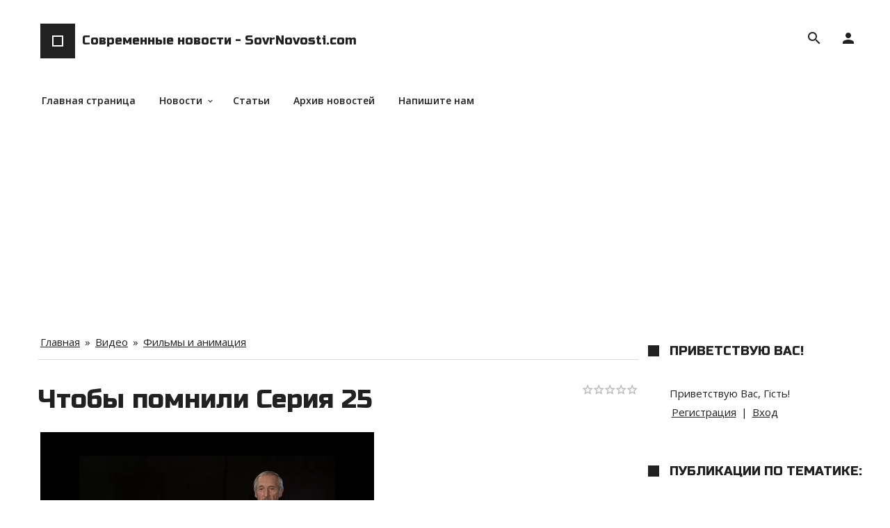

--- FILE ---
content_type: text/html; charset=utf-8
request_url: https://www.google.com/recaptcha/api2/aframe
body_size: 258
content:
<!DOCTYPE HTML><html><head><meta http-equiv="content-type" content="text/html; charset=UTF-8"></head><body><script nonce="_fZU4sTsBmCjypLxOeE3qg">/** Anti-fraud and anti-abuse applications only. See google.com/recaptcha */ try{var clients={'sodar':'https://pagead2.googlesyndication.com/pagead/sodar?'};window.addEventListener("message",function(a){try{if(a.source===window.parent){var b=JSON.parse(a.data);var c=clients[b['id']];if(c){var d=document.createElement('img');d.src=c+b['params']+'&rc='+(localStorage.getItem("rc::a")?sessionStorage.getItem("rc::b"):"");window.document.body.appendChild(d);sessionStorage.setItem("rc::e",parseInt(sessionStorage.getItem("rc::e")||0)+1);localStorage.setItem("rc::h",'1769120761429');}}}catch(b){}});window.parent.postMessage("_grecaptcha_ready", "*");}catch(b){}</script></body></html>

--- FILE ---
content_type: text/css
request_url: https://sovrnovosti.com/_st/my.css
body_size: 15586
content:
article,aside,details,figcaption,figure,footer,header,hgroup,menu,nav,section{display:block}
html{position:relative;margin-top:0;min-height:100%}
img,object,iframe,audio,video,table,embed{max-width:100%}
.myWinCont img{max-width:initial;}
.myWinCont input.commFl { width: auto; }
*{box-sizing:border-box}
.wysibb *,form#uf-register *:not(.captcha-answer),a.login-with i{box-sizing:content-box}
body{margin:0;font-size:15px;line-height:1.5;font-family:"Open Sans",serif;color:#212121}
table{font-size:100%}
.tmpl_body{background:#fff;padding:0!important;height:100%;min-height:100%;position:relative}
.main_wrapper{min-height:calc(100vh - 220px)}
img,form{border:0;margin:0}
a,input{outline:0}
a{color:#212121;text-decoration:underline;padding-left:3px;padding-right:3px}
.main_wrapper a:hover,#header .user-btns a:hover,#catmenu li a:hover{color:#fff;text-decoration:none;background-color:#212121;transition:all .15s ease}
.fancybox-nav:hover,.fakeArrow:hover{background-color:transparent}
a.no-bg:hover,a.no-bg:active{background:transparent}
a.no-bg{text-decoration:none}
ul[id^="uStarRating"] a{transition:none}
#header .user-btns a{color:#1c1830;font-size:15px}
h1,h2,h3,h4,h5,h6{font-weight:normal;margin:5px 0;padding:0;font-family:'Russo One'}
h1{font-size:16px;line-height:40px}
h2{font-size:15px;line-height:34px}
h3{font-size:14px;line-height:30px}
h4{font-size:18px;line-height:24px}
h5{font-size:15px;line-height:18px}
h6{font-size:13px;line-height:15px}
ul{list-style:square}
hr{clear:both;border:0;border-bottom:1px solid #dadada;padding:10px 0 0;margin:0 0 10px}
.manTdSep hr{padding:5px 0 0}
.uf-field:after,.uf-field:before,.head-t:before,.head-t:after,.head-r:before,.head-r:after,.inner:before,.inner:after,.wrapper:before,.wrapper:after,#catmenu:before,#catmenu:after,#casing:before,#casing:after,#header:before,#header:after{display:table;content:''}
.uf-field:after,.head-t:after,.head-r:after,.inner:after,.wrapper:after,#catmenu:after,#casing:after,#header:after{clear:both}
#casing input[type='submit'],#casing input[type='reset'],#casing input[type='button'],#casing button,a[role="button"]:not([class^="cke_"]),.sidebox .calMonth .calMonthLink:nth-child(odd){padding:15px 35px;color:#fff;font-size:14px;line-height:1.2;font-weight:700;display:inline-block;border:2px solid #212121;background-color:#212121;text-decoration:none;transform:scale(1);transition:all .1s ease;width:auto!important;cursor:pointer;-webkit-transform:perspective(1px) translateZ(0);transform:perspective(1px) translateZ(0);vertical-align:middle}
input.button[value=" + "],input.button[value="+"]{padding:10px!important}
#casing input[type='submit']:hover,#casing input[type='reset']:hover,#casing input[type='button']:hover,#casing button:hover,a[role="button"]:hover,.sidebox .calMonth .calMonthLink:nth-child(odd):hover{background:#fff;color:#212121}
#casing input[type='submit']:active,#casing input[type='reset']:active,#casing input[type='button']:active,#casing button:active,a[role="button"]:active,.sidebox .calMonth .calMonthLink:active{background-color:#212121;color:#fff;-webkit-animation-name:hvr-push;animation-name:hvr-push;-webkit-animation-duration:.15s;animation-duration:.15s;-webkit-animation-timing-function:linear;animation-timing-function:linear;-webkit-animation-iteration-count:1;animation-iteration-count:1}
#casing input[type='button'].u-comboedit{padding-right:35px!important}
#casing input[type='button']:disabled{background:#b8b8b8;border-color:#b8b8b8;color:#fff;cursor:default}
@-webkit-keyframes hvr-push{50%{-webkit-transform:scale(0.9);transform:scale(0.9)}
 100%{-webkit-transform:scale(1);transform:scale(1)}
}@keyframes hvr-push{50%{-webkit-transform:scale(0.9);transform:scale(0.9)}
 100%{-webkit-transform:scale(1);transform:scale(1)}
 }.site-n a,#catmenu li a{transition:all .15s ease-out}
@supports((-webkit-appearance:none) or (-moz-appearance:none) or (appearance:none)){input[type="checkbox"]{width:16px;height:16px;background-color:transparent;border:2px solid #212121;border-radius:0;cursor:pointer;position:relative;margin:0 3px 4px 0;-webkit-appearance:none;-moz-appearance:none;appearance:none;outline:0;min-width:16px;min-height:16px;box-sizing:border-box!important}
 input[type="checkbox"]:checked,input[type="checkbox"]:checked:hover{background-color:#212121;border-color:#212121}
 input[type="checkbox"]:checked:before{content:'';display:block;width:3px;height:9px;border:2px solid transparent;border-bottom-color:#fff;border-right-color:#fff;position:absolute;top:-3px;left:3px;-webkit-transform:rotate(43deg);-ms-transform:rotate(43deg);transform:rotate(43deg)}
 input[type="radio"]{display:inline-block;width:18px;min-width:18px;height:18px;padding:3px;border:2px solid #212121;border-radius:50%;cursor:pointer;vertical-align:middle;margin:3px 3px 4px 0;-webkit-appearance:none;-moz-appearance:none;appearance:none;outline:0;position:relative;box-sizing:border-box!important}
 input[type="radio"]:hover,input[type="checkbox"]:hover{background:#212121}
 input[type="radio"]:checked{border-color:#212121;background:transparent}
 input[type="radio"]:checked:before{content:'';display:block;height:8px;width:8px;border-radius:50%;background-color:#212121;position:absolute;left:50%;top:50%;transform:translate(-50%,-50%)}
 input[type="checkbox"]:disabled,input[type="radio"]:disabled{cursor:default;opacity:.4;background-color:#ddd}
}@supports(-ms-ime-align:auto){input[type="radio"]{-webkit-appearance:radio;width:auto;height:auto}
 input[type="checkbox"]{-webkit-appearance:checkbox;width:auto;height:auto;min-width:unset;min-height:unset}
}input[type=checkbox],.eVariant input,.eVariant label{vertical-align:middle}
.ucf-option .customCheckbox,.schBtn,#catmenu ul ul,.nav-head,#shop-basket ul li a:before,.slide,.eBlock+br,#allEntries .eTitle:after,.module_search .eTitle:after,.module_stuff .eTitle+hr,.ed-sep,a.mcReloadBtn img,a.mcSmilesBtn img,a.mcBBcodesBtn img,a.mcManageBtn img,.module_tests .eTitle:after,table.uTable+hr,#addEntForm input[type='hidden']+br{display:none}
.module_search form table td:first-child,#catmenu li.uWithSubmenu,.sidebox li.uWithSubmenu,.sidebox li.parent-li,.slide{position:relative}
.clr{clear:both}
.uf-with-tooltip:hover .uf-tooltip,.uf-wtt-hovered .uf-tooltip{z-index:9}
.material-icons,b.shop-itempage-price *{vertical-align:middle}
.wrapper{background-color:#fff;margin:0 auto;max-width:1230px;width:100%}
.head-l{float:left;width:calc(100% - 400px);padding:0 0 0 30px;line-height:55px;white-space:nowrap}
.head-r{float:right;width:400px;padding:0 10px;text-align:right}
.head-t{padding:30px 0}
.site-n{word-wrap:break-word;-ms-word-break:break-word;word-break:break-word;display:inline-block;vertical-align:middle;position:relative;margin-left:60px}
span.site-n:before{display:block;width:12px;height:12px;background:#212121;content:'';border:2px solid #fff;outline:17px solid #212121;position:absolute;left:-40px;top:calc(50% - 8px)}
.site-n a{font-size:18px;font-family:'Russo One';text-decoration:none}
.head-r .user-btns,div#sch-box{position:relative;height:50px;width:50px;float:right}
.head-r .user-btns{text-align:center}
div#sch-box{display:inline-block;position:relative;height:50px}
.header-search-box{position:absolute;width:320px;right:0;height:50px}
.header-search-box .i_search{cursor:pointer;position:absolute;right:0;padding:0 12px;line-height:50px;border-left:2px solid transparent;transition:border-left .05s}
.header-search-box .queryField{display:inline-block;width:0;padding:0;position:absolute;right:0;opacity:0;transition:width .5s,opacity .5s;padding:15px 10px;font-size:14px;margin:0}
.header-search-box .queryField:focus{background:#fff}
input.queryField.open+.i_search:hover{border-left:2px solid}
.header-search-box .queryField.open{width:100%;opacity:1}
.header-search-box .schQuery{position:relative;height:50px}
#user-box{opacity:0;position:absolute;right:50px;width:1px;line-height:50px;top:0;background:#fff;z-index:80;transition:width .3s ease,opacity .5s;overflow:hidden;white-space:nowrap}
.open.user-btns #user-box{opacity:1;width:270px}
.material-icons.i_person{cursor:pointer;line-height:50px}
.slides,.slide{padding:0;margin:0;list-style:none;max-height:60vh}
.slide:first-child{display:block}
.slide img{display:block;padding:0;margin:0;filter:brightness(.4);max-height:100%;object-fit:cover;width:100%}
.caption{position:absolute;color:#fff;left:50%;top:50%;width:70%;-webkit-transform:translate(-50%,-50%);transform:translate(-50%,-50%);z-index:15}
.cap-ttl{padding:20px 20px 10px;text-transform:uppercase;font-family:Russo One;font-size:37px}
.cap-ttl a{color:#fff}
.cap-ds{padding:0 20px 30px;font-size:14px}
.uf-reg-wrap h2{font-size:37px;padding-bottom:10px;margin-bottom:10px}
#header nav,.sidetitle{position:relative;width:100%}
.nav_menu_toggler{padding:19px 21px 19px 90px;cursor:pointer}
.nav_menu_toggler span{display:block;width:5px;height:5px;background-color:#212121;border-radius:50%;margin:1px 5px}
.navItemMore:hover .nav_menu_toggler span{background-color:#212121;transition:all .3s ease}
#catmenu ul,#catmenu li{padding:0;margin:0;list-style:none}
#catmenu ul.uMenuRoot{height:55px;overflow:hidden}
#catmenu ul.uMenuRoot.visible{height:auto;width:100%}
#catmenu ul.uMenuRoot.visible>li{display:inline-block!important}
#catmenu li{display:inline-block;word-wrap:initial;vertical-align:top}
#catmenu li a{display:inline-block;height:55px;padding:0 15px;font-size:14px;font-family:'Open Sans'}
#catmenu li a span{padding-bottom:5px;padding:18px 0 17px;display:inline-block;position:relative}
#catmenu .menu_tog{position:absolute;top:calc(50% - 5px);font-size:13px;right:7px;cursor:pointer;transition:all .15s ease}
#catmenu li.uWithSubmenu a{padding-right:25px}
#catmenu li a span{font-weight:600}
#catmenu li a.uMenuItemA span{font-weight:700}
#catmenu .uWithSubmenu ul li a span,a.archiveEntryTitleLink,#uEntriesList .uphoto a{font-weight:400}
.uWithSubmenu>ul>.uWithSubmenu .menu_tog{-webkit-transform:rotate(-90deg)!important;transform:rotate(-90deg)!important}
#catmenu li a:hover,#catmenu li a.uMenuItemA,#catmenu li.uWithSubmenu:hover>a{text-decoration:none}
div#catmenu{padding:0 30px 0 20px;position:relative}
nav ul li.navItemMore{display:none;position:absolute;right:10px;top:0;margin-bottom:-1px!important;padding-bottom:1px!important}
nav ul li.navItemMore:hover ul#overflow{opacity:1;visibility:visible;display:block;transition:all 1s ease}
nav #overflow{opacity:0;visibility:hidden;position:absolute;text-align:left;transition:all 1s ease}
nav #overflow li{float:none;border:1px solid #fff}
#catmenu ul ul#overflow,ul#overflow li ul{left:initial;right:-10px}
ul#overflow li.uWithSubmenu ul{left:initial;right:100%}
#catmenu #overflow li.uWithSubmenu .menu_tog{right:5px;-webkit-transform:rotate(90deg)!important;transform:rotate(90deg)!important;color:#fff}
#catmenu .uMenuRoot>li.uWithSubmenu:hover{background:#212121;color:#fff}
#catmenu ul ul li:hover>a{background:#fff;color:#212121}
#catmenu #overflow li:hover>.menu_tog,#catmenu li.uWithSubmenu li:hover>.menu_tog{color:#212121}
#catmenu .uMenuRoot>li.uWithSubmenu:hover>.menu_tog,#catmenu .uMenuRoot>li.uWithSubmenu:hover>a{color:#fff}
#catmenu #overflow li a{padding:0 15px 0 25px;border:1px solid #212121}
#catmenu li.uWithSubmenu:hover>ul,#catmenu ul ul li{display:block;border:1px solid #fff}
#catmenu ul ul{position:absolute;z-index:20;width:219px;top:55px;left:0;background-color:#212121}
#catmenu ul ul ul{top:-2px;left:217px;border-top:0}
#catmenu ul ul li a,#catmenu li li a.uMenuItemA{display:block;height:auto;line-height:normal;color:#fff;border:1px solid #212121}
.nav-head{padding:0 5px 0 5px;margin-left:10px;cursor:pointer;vertical-align:middle}
.nav-head a{color:#fff;text-decoration:none;vertical-align:middle}
#sidebar{float:right;width:25%;padding-top:30px}
.sidebox{margin:0;position:relative}
.no_avatar.material-icons{width:70px;height:70px;line-height:70px;background-color:#212121;color:#fff;font-size:32px;margin-bottom:10px}
#casing #content input.loginField{margin:7px 0;display:block}
form[id^="frmLg"]>div{width:320px!important}
.sidetitle{padding:11px 15px;color:#212121;font-size:18px;font-family:'Russo One';text-transform:uppercase;position:relative}
.sidetitle:before{content:'';display:block;width:16px;height:16px;position:absolute;background:#212121;left:-16px;top:calc(50% - 9px)}
.sidebox .inner{padding:25px 15px 50px}
.sidebox ul,.sidebox .catsTable{margin:0;padding:0;list-style:none}
.sidebox .catsTable,.sidebox .catsTable *{display:block;width:auto!important}
.sidebox li{list-style:none;padding:0}
.sidebox li a,.sidebox .catsTable td a{display:inline-block;padding:6px}
.sidebox li b{font-weight:normal}
.sidebox li a:hover,.sidebox .catsTable td a:hover{color:#fff;text-decoration:underline}
.sidebox .catsTable .catDescr{color:#727272;font-size:13px}
.sidebox .catNumData{color:#212121;display:inline-block}
.sidebox .calTable{width:100%;position:relative}
a.calMonthLink:nth-child(2){width:calc(100% - 86px);background:#212121;color:#fff;height:36px;display:inline-block;padding:0;text-decoration:none;text-transform:uppercase;font-weight:600;line-height:32px;border:2px solid #212121}
a.calMonthLink:nth-child(2):hover{background:#fff;color:#212121}
.sidebox .calTable tbody tr:nth-child(2) td{padding:12px 0;font-weight:700;text-transform:uppercase}
.calTable td{text-align:center;padding:0;line-height:32px;border:2px solid transparent}
.calMonth,.calWday,.calWdaySe,.calWdaySu{font-size:13px}
body:not(.tmpl_body) div[class^="cBlock"] .cMessage{padding-bottom:5px!important;line-height:16px}
body:not(.tmpl_body) div[class^="cBlock"]{font-size:13px;line-height:16px;padding-right:10px!important}
.noEntry,.archiveNoEntry{padding:40px 0;text-align:center}
.sidebox .calMonth{line-height:32px}
.sidebox .calMonth .calMonthLink:nth-child(1){float:left}
.sidebox .calMonth .calMonthLink:nth-child(3){float:right}
.sidebox .calMonth .calMonthLink:first-child,.sidebox .calMonth .calMonthLink:last-child{padding:6px;font-weight:normal;line-height:1;font-size:0}
.sidebox .calMonth .calMonthLink:first-child:after,a.swchItem:first-child span:after,a.swchItem:last-child span:after,.sidebox .calMonth .calMonthLink:last-child:after,.pgPrev span:after,.pgNext span:after{display:inline-block;font-size:20px;font-family:'Material Icons';-webkit-font-feature-settings:'liga' 1;font-feature-settings:'liga' 1;white-space:nowrap;word-wrap:normal;direction:ltr;-webkit-font-feature-settings:'liga';-webkit-font-smoothing:antialiased}
.popupbody a.swchItem:last-child span:after,.popupbody a.swchItem:first-child span:after{font-size:17px;vertical-align:bottom}
a.swchItem:first-child span:after,.sidebox .calMonth .calMonthLink:first-child:after,.pgPrev span:after{content:'keyboard_arrow_left'}
a.swchItem:last-child span:after,.pgNext span:after,.sidebox .calMonth .calMonthLink:last-child:after{content:'keyboard_arrow_right'}
.calMdayA{background:#212121;color:#fff}
.calMdayLink{padding:0;display:inline-block;width:100%;background:#212121;color:#fff;text-decoration:none}
.calMdayLink:hover{background:#fff;color:#212121}
.calTable .calMdayA,.calTable .calMdayIs,.calTable .calMdayIsA{border-color:#212121}
.sidebox ul ul{display:none;margin:0;padding:0 0 0 30px}
.sidebox li.uWithSubmenu.over>ul,.sidebox li.parent-li.over>ul{display:block}
.sidebox .answer{padding-top:5px}
.sidebox .answer>div{background-color:#dadada;padding-top:0!important;margin-top:3px}
.sidebox ul.rate-list{margin:0}
#shop-basket ul li a{padding:0;margin:0}
.user-box img{margin:0 0 10px;width:70px;height:70px;object-fit:cover}
.user-ttl{font-family:'Open Sans';padding:0 0 5px}
#content{float:left;width:75%;background:#fff;padding:30px 30px 60px}
#content fieldset{border:1px solid #dadada;padding:20px;margin:0 0 20px}
#content .calTable{width:100%;margin:0 0 30px}
#content .calTable tr:nth-child(2){background:#727272}
#content.wide-page{float:none;width:100%}
#casing label{cursor:pointer;vertical-align:middle}
div[id^="entryID"]{padding-top:10px}
.eBlock{border-spacing:0;margin:0 0 20px;clear:both;table-layout:fixed}
#content section>.eBlock{margin-top:10px}
.eBlock+table,.vep-comments table{margin:40px 0 0;border-spacing:0}
#content .vep-video-block img,#content .vep-screenshots img{border-radius:0}
#content .vcp-ratestars,.shop-item-brief{padding:5px 0}
.eBlock+table td[width="60%"],.vep-comments table td[width="60%"],.v-channel-page+div+table td[width="60%"],.shop-info table td[width="60%"]{font-size:18px;padding:0 0 20px}
.eBlock td{padding-left:0!important;padding-right:0!important}
.eTitle{padding:10px 0 0 0!important;color:#212121;font-family:Russo One;font-size:37px;font-weight:400}
#tstAddForm .eTitle{border-bottom:1px solid #dadada;padding-bottom:10px!important;font-size:25px}
#allEntries .eTitle{font-size:25px}
span[class^="sortBlock"]{line-height:42px}
.eTitle a{font-family:Russo One;text-decoration:none}
.eTitle div[style^="float:right"] a{font-size:inherit}
.u-star-rating-32+div{padding:10px 0}
.u-current-rating{max-width:100%}
#videocontent_comm,.vcp-details{font-size:12px}
.eDetails,.eDetails1,.eDetails2{clear:both;font-size:13px;padding:10px 0!important;line-height:22px}
.eDetails ul,.eDetails1 ul,.eDetails2 ul{line-height:normal}
.e-reads,.e-loads,.e-author,.e-date,.e-rating,.e-add,.e-tags,.e-category,.e-comments{margin:0 10px 0 0;line-height:25px}
.eDetails span a,.eDetails1 span a,.eDetails2 span a,a.e-category,a.e-comments{border:2px solid #212121;padding:0 4px;line-height:1;background:#212121;color:#fff;text-decoration:none;white-space:nowrap}
.eDetails span a:hover,.eDetails1 span a:hover,.eDetails2 span a:hover,a.e-category:hover,a.e-comments:hover{background:#fff;color:#212121}
.ed-value:before,.ed-value a:before,.e-comments:before,.e-category:before{font-family:Material icons;font-size:16px;line-height:15px;display:inline-block;vertical-align:middle;width:16px;text-align:center;padding:0 3px 0 1px;-webkit-font-feature-settings:'liga' 1;font-feature-settings:'liga' 1;white-space:nowrap;word-wrap:normal;direction:ltr;-webkit-font-feature-settings:'liga';-webkit-font-smoothing:antialiased}
.e-author .ed-value a:before,.e-add .ed-value a:before{content:'persone'}
.e-tags .ed-value a:before{content:'local_offer'}
.e-date .ed-value:before{content:'date_range'}
.e-rating .ed-value:before{content:'star_rate'}
.e-loads .ed-value:before{content:'file_download'}
.e-reads .ed-value:before{content:'remove_red_eye'}
.e-comments:before{content:'chat_bubble'}
a.e-category:before,span.e-category a:before{content:'folder'}
.e-author .ed-value a[title="E-mail"]:before{content:'mail'}
.e-author .ed-value a[title="Web-site"]:before{content:'link'}
.eAnswer+div{padding:13px 0}
.eBlock td.eMessage,.eBlock td.eText{padding:10px 0 20px!important}
.eDetails .ed-value a{vertical-align:middle}
.eDetails .ed-title,.eDetails2 .ed-title,.eDetails1 .ed-title{display:none}
.eMessage,.eText,.module_stuff .eBlock{margin:0;padding:10px 0!important;line-height:24px}
.eMessage img,.eText img{max-width:100%;height:auto!important;margin:5px 20px 5px 0!important;border:none!important}
.eMessage p,.eText p{margin:0;padding:0 0 5px 0;}
.eMessage,.eText,.cMessage{word-wrap:break-word}
.eBlock td.eMessage,.eBlock td.eMessage.eText{padding:20px 0 10px!important}
.pagesBottom b,.pagesBottom a,.pagesBlockuz b,.pagesBlockuz a,.pagesBlockuz1 b,.pagesBlockuz2 b,#pagesBlock1 b,#pagesBlock2 b,.plist b,.pagesBlockuz1 a,.pagesBlockuz2 a,#pagesBlock1 a,#pagesBlock2 a,a.pgSwch{display:inline-block;margin:2px 0}
span.pagesBlockuz1{margin-left:7px}
.pagesBottom b,.pagesBlockuz b,.pagesBlockuz1 b,.pagesBlockuz2 b,#pagesBlock1 b,#pagesBlock2 b,.pgSwchA b,.pagesBottom a,.pagesBlockuz a,.pagesBlockuz1 a,.pagesBlockuz2 a,#pagesBlock1 a,#pagesBlock2 a,a.pgSwch{color:#fff;font-size:14px;font-weight:700;min-width:36px;height:36px;line-height:32px;border:2px solid #212121;vertical-align:middle;text-align:center;padding:0 7px;background:#212121;text-decoration:none;transition:all .2s ease}
.pagesBottom b,.pagesBlockuz b,.pagesBlockuz1 b,.pagesBlockuz2 b,#pagesBlock1 b,#pagesBlock2 b,.pgSwchA b{color:#000;background:#fff;border-color:transparent}
.pgPrev span,.pgNext span,a.swchItem:last-child,a.swchItem:first-child span{font-family:'Material Icons';font-weight:normal;font-size:20px;font-size:0!important;-webkit-font-feature-settings:'liga' 1;font-feature-settings:'liga' 1;white-space:nowrap;word-wrap:normal;direction:ltr;-webkit-font-feature-settings:'liga';-webkit-font-smoothing:antialiased}
a.swchItem:last-child,a.swchItem:first-child,.pgPrev,.pgNext{background:#212121;border:2px solid #212121}
.pagesBottom a:hover,.pagesBlockuz a:hover,.pagesBlockuz1 a:hover,.pagesBlockuz2 a:hover,#pagesBlock1 a:hover,#pagesBlock2 a:hover,a.pgSwch:hover{color:#212121;background:#fff;text-decoration:none}
.pagesBottom a:active,.pagesBlockuz a:active,.pagesBlockuz1 a:active,.pagesBlockuz2 a:active,#pagesBlock1 a:active,#pagesBlock2 a:active,a.pgSwch:active{background:#212121;color:#fff;-webkit-animation-name:hvr-push;animation-name:hvr-push;-webkit-animation-duration:.15s;animation-duration:.15s;-webkit-animation-timing-function:linear;animation-timing-function:linear;-webkit-animation-iteration-count:1;animation-iteration-count:1}
.cBlock1,.cBlock2{margin:0!important;padding:5px 0!important}
#MCaddFrm input[type="text"].mchat{padding:8px 5px 9px!important;text-align:center}
a.mcReloadBtn:after,a.mcSmilesBtn:after,a.mcBBcodesBtn:after,a.mcManageBtn:after{font-family:'Material Icons';font-size:24px;-webkit-font-feature-settings:'liga' 1;font-feature-settings:'liga' 1;white-space:nowrap;word-wrap:normal;direction:ltr;-webkit-font-feature-settings:'liga';-webkit-font-smoothing:antialiased;border:2px solid transparent;padding:2px;transition:all .2s ease}
a.mcReloadBtn:hover:after,a.mcSmilesBtn:hover:after,a.mcBBcodesBtn:hover:after,a.mcManageBtn:hover:after{border-color:#212121;color:#212121}
a.mcReloadBtn:after{content:'refresh'}
a.mcSmilesBtn:after{content:'insert_emoticon'}
a.mcBBcodesBtn:after{content:'code'}
a.mcManageBtn:after{content:'mode_edit'}
#MCaddFrm img[id*="mcSecurImg"],#MCaddFrm .captcha-question{border:1px solid #212121!important;border-left:none!important;height:37px}
form#MCaddFrm .captcha-answer[name="code"]{width:100%;border-right:0}
#MCaddFrm select{padding:12px 4px!important;font-size:13px!important;min-width:20px!important}
.module_gb #content .cBlock1,.module_gb #content .cBlock2{padding:0 0 10px!important;margin:0 0 10px!important;border-bottom:1px solid #dadada}
[itemprop="author"]{color:#1c1830;font-family:Russo One;font-size:25px}
.cMessage{line-height:24px}
.cDetails{font-size:13px;padding:15px 0 5px}
.comEnt .cTop,.comEnt+div .cTop,#newEntryB .cTop{padding:0 0 10px 0;float:left;margin:0 0 0 87px}
.cTop>b{font-family:Russo One;font-size:25px}
.cTop *{font-weight:normal}
.cAnswer{padding:5px 0 0 0;font-style:italic;color:#464646;font-size:11px}
.commTd1{padding:5px 2px;width:20%}
#casing .codeButtons{margin-bottom:3px!important;margin-right:2px!important}
input.codeButtons{min-width:30px}
.eAttach{margin:10px 0;font-size:12px;color:#939fae}
.eAttach:before{content:"attach_file";color:#727272;font-family:"Material Icons";font-size:14px;font-weight:400;vertical-align:bottom;margin-left:-3px;-webkit-font-feature-settings:'liga' 1;font-feature-settings:'liga' 1;white-space:nowrap;word-wrap:normal;direction:ltr;-webkit-font-feature-settings:'liga';-webkit-font-smoothing:antialiased}
.eRating{font-size:11px}
.commReg{padding:10px 0;text-align:center}
a.groupModer:link,a.groupModer:hover{color:blue}
a.groupAdmin:link,a.groupAdmin:hover,.manTdError,.commError{color:red}
a.groupVerify:link,a.groupVerify:hover{color:green}
.replaceTable{font-size:12px;padding:20px;border:0;background:#fff}
.outputPM{border:1px solid #dadada;margin:4px 0 4px 30px}
.inputPM{border:1px solid #dadada;margin:4px 0}
.uTable{border-spacing:0;margin:0;padding:0}
.uTable td{padding:8px 10px;white-space:nowrap;border-bottom:1px solid #dadada}
.uTable .myWinSuccess,.uTable .uPM{padding-right:20px}
.uPM{margin-right:20px}
.gDivRight{overflow:auto;padding-bottom:20px;padding-top:10px}
.userSchFrm form input[name="user"]{width:200px!important}
.eAttach .entryAttachSize{padding-left:4px}
.manTable,.sidebox #shop-basket .empty{text-align:left}
.manTable .manTd1{font-size:13px;line-height:14px;width:30%}
#casing.popuptable{background:#fff;min-height:100vh;margin:0 auto}
.popuptitle{background:#212121;text-transform:uppercase;padding:13px 20px;color:#fff;font-size:25px;font-family:'Russo One';width:100%}
.popupbody{padding:20px;font-size:12px;color:#212121;width:100%}
.popupbody div[align="center"]{overflow:auto}
.popupbody .user_avatar{width:100px;height:100px;border:1px solid #dadada;display:inline-block;overflow:hidden}
.popupbody *{font-size:13px!important}
.popuptable table{text-align:left;color:#212121}
table#usch input,form[name="fuser"] input,.popupbody #addform input,form[name="memform"] input,form[name="memform"] select{margin:7px 4px!important;vertical-align:middle}
input[name="user"]{min-width:200px}
#sidebar input[name="user"],.myWinCont input[name="user"]{min-width:initial}
.archiveDateTitleLink{font-family:Russo One;font-size:18px}
.archiveEntryTitle ul{margin:2px 0;list-style:none;padding:0}
td.archiveEntryTitle{padding:6px 0;border-bottom:1px solid #dadada}
td.archiveDateTitle{padding-top:30px}
.archiveEntryTitle .archiveEntryTime{font-size:14px;font-weight:700;margin-right:10px}
.archiveEntryTime:after{content:'';display:table;clear:right}
.archiveEntryTime{float:left}
form#tstAddForm tr:nth-last-child(-2n+2) td{padding-top:20px}
form#tstAddForm tr:first-child td{padding-bottom:10px}
div#pagesBlock1{position:relative;padding-bottom:10px;width:100%;text-align:right;margin-bottom:10px}
div#pagesBlock1:not(:empty):after{content:'';display:block;height:1px;background-color:#dadada;position:absolute;width:100%;bottom:0}
h2.photo-etitle{text-align:left;margin-bottom:10px;padding-top:20px;font-size:37px;font-weight:400;padding-bottom:10px}
#uEntriesList .uEntryWrap{min-width:33.33%;padding:0 0 30px;box-sizing:border-box}
#uEntriesList .entryBlock{display:block!important}
.module_stuff .eDetails{border-top:0;padding:0!important}
#photoModalWrap .fancybox-wrap,#photoModalWrap .fancybox-inner,#photoModalWrap .fancybox-outer{max-width:100%}
ul.form-fields input[type=file]{padding:11px!important}
.category_row .catName{font-size:13px;font-family:"Open Sans",serif}
.ve-screen a:hover:before,span.vep-playbutton:before{content:'play_circle_filled';text-shadow:0 2px 5px rgba(0,0,0,0.15);color:#fff;font-family:"Material Icons";font-size:48px;font-weight:400;cursor:pointer;text-decoration:none;position:absolute;top:50%;left:50%;-webkit-font-feature-settings:'liga' 1;font-feature-settings:'liga' 1;white-space:nowrap;word-wrap:normal;direction:ltr;-webkit-font-feature-settings:'liga';-webkit-font-smoothing:antialiased;-webkit-transform:translate(-50%,-50%);transform:translate(-50%,-50%)}
#casing .ve-screen{border-radius:0}
span.vep-playbutton{background:0}
input.manFlTxt{min-width:60px}
.ve-screen a:hover{text-decoration:none;background:rgba(0,0,0,.6)}
table.catsTable td,.fastLink{padding:4px 0}
.manTdBut{padding:10px}
.user_avatar img{width:100px;border-radius:50%}
.cMessage .user_avatar img{width:70px;margin:-35px 10px 5px -90px}
.pollBlock{font-family:'Open Sans'!important}
.comEnt .cMessage:not(.uc-message),.comEnt .cMessage:not(.uc-message)+div,.comEnt+div .cMessage:not(.uc-message),#newEntryB table[class^="cBlock"] .cMessage:not(.uc-message){padding-left:90px!important}
.pollBlock .pollLnk,#TstSbm{margin-top:10px}
.pollQue,.pollAns,.pollLnk a,.pollTot{font-size:13px!important}
.pollQue{padding-bottom:5px}
td.eVariant label{margin-left:7px}
div#content section>h2{color:#212121;font-family:Russo One;padding-bottom:5px;margin-bottom:12px}
.goods-list .list-item>table>tbody>tr>td:nth-child(even){padding:0 10px}
.shop-item-price{padding:3px 0;font-family:'Russo One';font-size:27px!important}
.catalog-item,.uTable td.uTopTd{font-family:'Russo One'}
#content .shop-itempage-viewed-title{margin-top:40px;font-size:25px}
a.shop-item-title{font-size:18px;font-family:'Russo One';line-height:1.48;text-decoration:none}
.catalog-item>a{float:left}
#content table.catalog h3{margin:0}
.shop-options .val label{margin:4px 4px 0}
.shop-options span.opt{font-weight:bold}
.shop-options span.val{font-weight:normal}
#content table.catalog a,.shop-tabs.with-clear li a:hover{text-decoration:none!important}
#content .flist a,#content .slist a{text-decoration:underline!important}
b.shop-itempage-price~input{margin:2px 5px}
div#order-submit #order-button{height:auto}
.shop-options li{padding:2px 0!important}
.v-entry .ve-title{background:0;font-size:13px;font-weight:400;padding:0}
#videocontent_title h1.vep-title{background:0;font-family:'Russo One',sans-serif;padding:0}
.ve-details .ve-details1,.v-entry-page .vep-separator,.v-channel-page .vcp-descr{background:0;border-bottom:1px solid #dadada}
.v-entry-page .vep-screenshots{padding:10px 0}
.v-entry-page h1.vep-title,.vcp-top h1.vcp-title{font-size:37px;background:0;padding:0 20px 10px 0;margin-bottom:15px;float:none;line-height:1.2}
.v-channel-page .vcp-image{float:right}
.list-item:not(:last-child),#goods_cont .goods-list:not(:last-child) .list-item{border-bottom:1px solid #dadada;padding-bottom:15px;margin-bottom:15px}
.module_shop hr+h2{padding-top:50px}
ul.shop-tabs.with-clear li{border:0;padding:0;height:auto;overflow:hidden;margin-right:2px}
ul.shop-tabs.with-clear{border:2px solid #212121;height:auto;background:#212121;margin-top:20px}
ul.shop-tabs.with-clear .postRest1 a,.shop-tabs.with-clear li:not(.postRest1) a:hover{background:#fff;color:#212121}
ul.shop-tabs.with-clear li a{font-family:'Russo One',sans-serif;font-size:18px;line-height:1.39;color:#fff;display:inline-block;padding:10px 20px 7px}
td.shop-itempage-images img{-webkit-filter:brightness(1);filter:brightness(1);transition:all .3s ease}
td.shop-itempage-images img:hover{-webkit-filter:brightness(60%);filter:brightness(60%);transition:all .3s ease}
.shop-itempage-price span{font-size:27px;font-family:'Russo One';font-weight:400}
#casing button.fstChoiceRemove{border:0}
#footer{padding:18px 0;background-color:#212121;color:#fff;font-size:13px}
#footer .wrapper{padding:0 30px;background-color:transparent}
.foot-l{float:left;width:50%}
.foot-r a{color:#fff}
.foot-r{float:right;width:50%;text-align:right}
.forum-box{padding:20px 20px 60px;background:#fff;width:100%}
.gTable,.postTable{border-spacing:0;margin-bottom:10px}
tr[class^="ThrBotRow"] td{padding-top:4px;padding-bottom:2px}
tr[class^="FrmTopButtonsRow"]>td{padding:2px 0}
.gTable tr:last-child td{border-bottom-color:transparent!important}
table.gTable img{max-width:none}
.gTable:not(.cat-blocks) .gTableTop{padding:10px 20px;color:#fff;font-size:25px;font-family:'Russo One',sans-serif;background-color:#212121}
.gTableTop a{color:#fff;text-decoration:none}
table.gTable .gTableTop a:hover{text-decoration:none!important}
table.gTable .gTableSubTop,.postTdTop{background-color:#f2f2f2;font-weight:bold;padding:4px 30px!important;height:40px;line-height:40px;font-size:13px;position:relative}
.gTable#invoice-table,.gTable#shop-price-list{border-collapse:collapse}
#casing .forum-box .gTableSubTop:only-child{background-color:transparent;color:#212121;font-family:'Russo One',sans-serif;font-size:18px;border-bottom:1px solid #dadada;height:50px;line-height:50px;padding-left:3%;font-weight:400}
td.forumNameTd .forum{font-family:Russo One;font-size:18px}
table#shop-price-list .gTableSubTop:first-child{font-size:1.2em!important}
.gTableBody,.gTableBody1,.gTableBottom,.gTableError,table.gTable .forumNameTd,.forumLastPostTd,.threadNametd,.threadAuthTd,.threadLastPostTd,.threadsType,.postPoll,.newThreadBlock,.newPollBlock,.newThreadBlock,.newPollBlock,.gTableRight,.postTdInfo,.codeMessage,.quoteMessage,.forumIcoTd,.forumThreadTd,.forumPostTd,.gTableLeft,.threadPostTd,.threadViewTd,.postBottom{padding:15px 30px!important;border-bottom:1px solid #dadada}
.threadIcoTd,td.threadsDetails{border-bottom:1px solid #dadada}
#casing select.searchForumsFl{width:100%;max-width:initial}
.postPoll,.postTdInfo,.postBottom,.posttdMessage{border-bottom:0}
form[action="/forum/"] .gTableBody1{border-bottom-color:transparent}
.postBottom{border-top:1px solid #dadada;padding:3px 7px}
div#imblock1 div:first-child,.postRankName,.reputation,.goods-list.shop-itempage-buy-btns>*,input#addcBut{margin-top:5px}
div#iplus{margin-top:1px}
a.forum,a.threadLink{padding:0;font-size:16px}
input#delPsSbm{font-size:13px!important}
.gTableError{color:#f00}
a.catLink{text-decoration:none}
a.catLink:hover{text-decoration:underline}
.lastPostGuest,.lastPostUser,.threadAuthor{font-weight:bold}
.archivedForum{font-size:8pt;color:#f00!important;font-weight:bold}
.forumDescr{max-width:500px}
.forumViewed{font-size:9px}
.forumBarKw{font-weight:normal}
a.forumBarA:hover{text-decoration:none}
.fastLoginForm{font-size:12px}
.forumMemSwch .swchItem{font-size:12px;padding:3px 4px;line-height:12px;background:#212121!important;color:#fff}
.forumMemSwch .swchItem span:after{font-size:12px!important}
.switch,.pagesInfo{padding:0;font-weight:600;font-size:12px}
.pagesInfo{background:#212121;color:#fff}
.switch>a,.pagesInfo{padding:4px 7px}
.switchActive{padding:4px 7px;font-weight:normal;color:#fff;background-color:#212121;font-size: 11px}
span#filter_by{line-height:55px;margin-right:5px}
a.switchDigit,a.switchBack,a.switchNext{text-decoration:none}
a.switchDigit:hover,a.switchBack:hover,a.switchNext:hover{background:#fff;color:#212121}
input.fastSearch[type="text"]{min-width:223px;margin-left:6px}
.userRights{padding:10px 0}
.threadNoticeLink,.pollSubmit{font-weight:bold}
.threadsType{height:20px;font-weight:bold}
.threadsDetails,.forumOnlineBar{padding:5px 10px}
a.threadPinnedLink{font-weight:bold;color:#f63333!important}
a.threadFrmLink{color:#939fae!important}
.postpSwithces{font-size:8pt}
.thDescr{font-weight:normal}
.forumNamesBar{font-size:13px;padding:3px 0}
.forumModerBlock{padding:3px 0}
.postUser{font-weight:bold}
.postRankIco{margin-bottom:5px}
.signatureHr{margin-top:20px}
.postTdInfo,.posttdMessage{padding:20px}
.postTdInfo{text-align:center;border-right:1px solid #dadada}
.posttdMessage{line-height:18px}
.pollQuestion{text-align:center;font-weight:bold}
.pollButtons,.pollTotal,.no_avatar{text-align:center}
.pollSubmitBut,.pollreSultsBut{width:140px;font-size:8pt}
.pollSubmit{font-weight:bold}
.pollEnd{text-align:center;height:30px}
.codeMessage,.quoteMessage,.uSpoilerText{font-size:12px;padding:10px;margin:0 0 20px;background:#e1e3e6;border:1px solid #dadada!important;color:#555}
.signatureView{display:block;font-size:8pt;line-height:14px;padding:0 0 0 10px;border-left:3px solid #dadada}
.edited{padding-top:30px;font-size:8pt;text-align:right;color:gray}
.editedBy{font-weight:bold;font-size:8pt}
.statusBlock{padding-top:3px}
.statusOnline{color:#0f0}
.statusOffline{color:#f00}
.newThreadItem{padding:0 0 8px;background:url(/.s/t/1726/12.gif) no-repeat 0 4px}
.newPollItem{padding:0 0 8px;background:url(/.s/t/1726/12.gif) no-repeat 0 4px}
.pollHelp{font-weight:normal;font-size:8pt;padding-top:3px}
.pollButton{padding:15px 0;margin:20px 0 0;border-top:1px solid #ccc}
.smilesPart{padding-top:5px;text-align:center}
.userAvatar{border:1px solid #939fae;padding:2px}
.pollButtons button{margin:0 10px 0 0!important}
.postIpLink{text-decoration:none}
.thread_subscribe{text-decoration:none;color:#fff}
.thread_subscribe:hover{text-decoration:underline}
.postip,.postip a{font-size:11px;color:#939fae}
.UhideBlockL{background:0;border:1px solid #dadada;padding:10px;color:#939fae}
.UhideBlockL a{color:#939fae;text-decoration:underline}
a.goOnTop{vertical-align:middle}
.header-search-box .queryField,#casing input[type='text'],#casing input[type='password'],#casing textarea,#casing input[type='file'],#casing select,.filterBlock{font-size:14px;font-family:'Open Sans',serif;padding:14px 12px 15px;text-decoration:none;border:1px solid #212121;transition:all .15s ease;vertical-align:middle}
input,select,textarea{margin-bottom:3px;margin-top:3px;border-radius:0}
[name="szw"],[name="szh"]{margin:6px}
#casing #content input[name="iws1"],#casing #content input[name="ihs1"],#casing .forum-box input[name="iws1"],#casing .forum-box input[name="ihs1"]{padding:10px 5px;margin:7px 0;text-align:center}
[name="szw"]{margin-left:0}
#casing select[name="time"],#casing select[name="period"],#casing select[name="pya"],#casing select[name="pma"],#casing select[name="pda"],#casing select[name="pha"],#casing select[name="pmia"],#casing select[name="ya"],#casing select[name="ma"],#casing select[name="da"],#casing select[name="ha"],#casing select[name="mia"],#casing input#date1,#casing input#cdate1,#casing input#invoice_sum1,#casing input#date2,#casing select#sdate,#casing #uf-birthday-d,#casing #uf-birthday-m,#casing #uf-birthday-y,#casing select[name="by"],#casing select[name="bd"],#casing select[name="bm"]{min-width:inherit;margin:7px 4px}
#casing select.codeButtons{min-width:inherit}
form#uf-register .uf-text[type="password"]{width:85%;padding-left:5px;padding-right:5px}
#casing input[type='button'].u-comboedit{background:#212121 url(/.s/t/1726/arrow-down.png) no-repeat;background-position:96% 50%,50% 50%;color:#fff;padding-right:35px!important}
#casing input[type='button'].u-comboedit:hover{background:#fff url(/.s/t/1726/arrow-down.png) no-repeat;background-position:96% 50%,50% 50%;color:#212121;padding-right:35px!important}
input[type="file" i]{cursor:pointer;padding:10px 12px 9px!important}
#casing input[name="passw"]{background-color:#fff}
#casing input[type='text'],#casing input[type='password'],#casing textarea,#casing input[type='file']{background-color:#f2f2f2}
#casing input[type=text].iCode_main_inp{padding:17px 3px!important;font-size:11px!important;margin:3px 0!important}
.header-search-box .queryField:focus,#casing input[type='text']:focus,#casing input[type='password']:focus,#casing textarea:focus,#casing input[type='file']:focus{background-color:#fff;outline-offset:0}
form[name="mform"] table td:first-child:not([align="center"]){text-align:right;padding-right:5px}
input.commFl,textarea.commFl,.prosFl,.consFl,.mchat,.sidebox .loginField,.postTextFl{width:100%;box-sizing:border-box}
#casing select{padding-right:30px;min-width:200px;max-width:300px;cursor:pointer;vertical-align:middle}
form[name="searchform"] input,form[name="searchform"] select{margin:7px 4px!important}
#casing select[name="time"],#casing select[name="period"],#casing select[name="pya"],#casing select[name="pma"],#casing select[name="pda"],#casing select[name="pha"],#casing select[name="pmia"],#casing select[name="ya"],#casing select[name="ma"],#casing select[name="da"],#casing select[name="ha"],#casing select[name="mia"],#casing input#date1,#casing input#cdate1,#casing input#invoice_sum1,#casing input#date2,#casing select#sdate,#casing #uf-birthday-d,#casing #uf-birthday-m,#casing #uf-birthday-y{min-width:auto;margin:7px 4px}
.uf-fields-wrap{max-width:300px;margin:auto}
input#fCode,input[id^="captcha-answer-"],input[id^="captcha-skey"]{height:auto;padding:8px 10px!important}
#addEntForm img.captcha-question{margin-top:1px}
div#pagesBlock1>*{line-height:34px}
#casing select:not([multiple]){-webkit-appearance:none;-moz-appearance:none;appearance:none;background:url(/.s/t/1726/arrow-down.png);background-repeat:no-repeat;background-position:calc(100% - 13px) 50%}
#casing select::-ms-expand{display:none}
#mchatMsgF{min-height:60px}
#casing textarea{resize:vertical}
#MCaddFrm table{border-spacing:0}
#MCaddFrm table td{padding:5px 0}
#MCaddFrm table td:first-child:not(:only-child) input:not(.captcha-answer){width:97%!important}
#MCaddFrm table td:last-child:not(:only-child) input:not(#mchatBtn){width:97%!important;float:right}
#iplus input{width:auto!important}
td.ThrForumBarCl12{width:auto}
.csTop{overflow:hidden}
input.fastNav,input.fastSearch[type="submit"],#filter_word+input[type="submit"]{padding:15px 12px!important}
#thread_search_field{width:calc(100% - 55px)!important;max-width:223px;margin:3px 4px 6px!important}
div[id^="imblock"]>span:first-child{width:34px;display:inline-block;text-align:center;padding-right:0!important}
div[id^="imblock"]>div:first-child,#iplus>div{line-height:34px;vertical-align:middle}
div[id^="imblock"]{clear:both}
.editImgBlock{padding-left:7px}
.uplFileFl,label.com-order-wrap select{margin-left:7px!important}
.ucoz-forum-post-image-interface{padding-left:12px}
[id^="catSelector"]{width:auto!important;padding-left:3px!important;padding-right:3px!important}
span[class^="id-good"]{vertical-align:middle;line-height:32px}
.manTable select{max-width:300px}
#doSmbBt,.u-combobut,#content .xw-tl,#content .xw-bl,#content .u-menuvsep,div#cont-shop-invoices>.filter_table{display:none}
#casing .u-comboeditcell,#casing .u-combo{border:0!important;background:none!important}
#casing .u-combolist,#content .xw-mc{padding:5px 3px;background:#fff;border:1px solid #dadada;margin:0;font-size:12px!important;color:#939fae!important}
#content .xw-ml,#content .xw-mr{margin:0;padding:0;background:0}
#uNetRegF table{text-align:left}
#uNetRegF table table{clear:both}
#uNetRegF table table td{padding:5px 0 0 0}
.sidebox .gTable{background:0;border:0}
.sidebox .forumDescr{color:#212121}
.sidebox .gTableTop,.sidebox .gTableSubTop,.sidebox .forumNameTd{border:0;background:0;color:#212121;text-transform:none;height:auto;line-height:normal;overflow:visible;font-size:13px!important;font-family:'Open Sans',serif;box-shadow:none}
.sidebox .gTable ul{padding:0 0 0 20px}
table.gTable input{margin-bottom:5px}
.sidebox .gTableTop,.sidebox .gTableSubTop{padding:5px!important}
form#shop-price-form{overflow-x:auto;padding-bottom:30px;padding-top:20px}
.sidebox .gTableTop:hover,.sidebox .gTableSubTop:hover,.sidebox .gTableTop:hover u,.sidebox .gTableSubTop:hover u,.parent-li em:hover{color:#fff;cursor:pointer;background:#212121}
.sidebox .gTableTop[onclick*="shopCatBlocks"]:before,.sidebox .gTableSubTop:before,.parent-li em{content:"+";width:20px;height:20px;display:inline-block;text-align:center;margin-right:5px;line-height:20px;background-color:transparent;transition:all .2s ease}
.sidebox .gTableSubTop:before{content:'-'}
.sidebox .gTableTop:hover:before,.sidebox .gTableSubTop:hover:before{color:#212121;transition:all .2s ease;background-color:#fff;cursor:pointer}
.manTable td input,.manTable td textarea{max-width:99%}
.manTable td input#id_file_add{max-width:none}
.opt_vals .gTableSubTop{padding-left:0;background:0;height:48px}
#content form[action$="search/"] table{width:100%}
#content form[action$="search/"] table td{white-space:normal!important}
#content form[action$="search/"] table td+td{width:30%}
#content .queryField{width:70%!important}
#slideshowBlock7{margin:0 0 20px}
#selectPhotosBtn{height:auto!important}
.cats-select-btn{text-shadow:inherit!important}
#slider{text-align:center;position:relative;overflow:hidden}
.custom-navigation,.custom-controls-container{bottom:0;z-index:10}
i.material-icons.flex-prev,i.material-icons.flex-next{position:absolute;right:0;padding:11px;border:2px solid #212121;background:#212121;color:#fff;cursor:pointer;z-index:15;transition:all .15s ease}
i.material-icons.flex-prev:hover,i.material-icons.flex-next:hover{color:#212121;background:#fff}
i.material-icons.flex-prev:active,i.material-icons.flex-next:active{color:#fff;background:#212121;padding:7px}
i.material-icons.flex-next{bottom:0}
i.material-icons.flex-prev{bottom:55px}
.flex-control-nav{display:none}
.gphoto,.smiles img{max-width:inherit}
#baseLogForm td:first-child{width:25%}
#message.wysibb-texarea{border:0;background-color:transparent;box-shadow:none;margin:0}
#message.wysibb-texarea:focus{border:0}
.ucoz-forum-post-image-preview{max-width:inherit!important;max-height:35px!important}
div#shop-basket ul li{padding-left:45px;background-size:30px!important;background-position:0 50%!important}
form#MCaddFrm{padding:15px 0 0!important;border-top:1px solid #dadada;max-width:280px;margin:0 auto}
iframe#mchatIfm2{border-top:1px solid #dadada;max-width:280px;margin:0 auto;display:block}
#shop-basket,.rate-list{text-align:center}
.eBlock>tbody>tr>td>div[style="float:right"]{margin-right:5px}
#casing #MCaddFrm textarea#mchatMsgF{padding:5px}
#casing #invoice-form-export,#casing #invoice-form-print,#casing #invoice-form-send-el-goods{font-size:24px;padding:9px 12px;vertical-align:middle;margin-right:7px;width:48px;overflow:hidden;display:none;font-weight:400}
#casing #invoice-form-export.material-icons,#casing #invoice-form-print.material-icons,#casing #invoice-form-send-el-goods.material-icons{display:inline-block;margin-bottom:4px}
img.captcha-renew{margin-left:3px}
.fil_togg_wrapper+hr+table td{display:inline-block;width:50%!important;text-align:left!important}
.fil_togg_wrapper+hr+table tr{display:flex;flex-wrap:wrap}
.fil_togg_wrapper+hr+table td:nth-child(even){text-align:right!important}
.fil_togg_holder{background:#212121;border:2px solid #212121;display:inline-block;padding:9px;cursor:pointer;transition:all .15s ease}
.fil_togg_holder:hover{background:#fff;color:#212121}
.fil_togg_wrapper{background-color:#f2f2f2;padding:10px;color:#fff;margin:13px 0}
table.filter_table td,table.status_table td{padding:0 5px}
#casing table.status_table td input:first-child,#casing table.status_table td select:first-child,#casing table.filter_table td input:first-child,#casing table.filter_table td select:first-child{margin-left:0!important}
#casing table.status_table td input:last-child,#casing table.status_table td select:last-child,#casing table.filter_table td input:last-child,#casing table.filter_table td select:last-child{margin-right:0!important}
div#cont-shop-invoices .status_table select,div#cont-shop-invoices>div:first-child form,table.filter_table td input:not(:first-child),table.filter_table td select:not(:first-child){margin-left:4px!important}
div#cont-shop-invoices .status_table select:not(#status-filter),input#gbsbm{margin-top:13px}
div#invoice_cont #invoice-form,table.filter_table td input,table.filter_table td select,form#invoice-form select{margin:7px 4px 6px 4px!important}
div#cont-shop-invoices>div:first-child form input{margin:7px 2px 6px 4px}
#invoice_cont #invoice-form+hr,.fil_togg_wrapper+hr{display:none!important}
#order-table>table{border-spacing:0;margin-bottom:20px}
.order-item-nom{font-weight:600}
#content #order-table .order-head th,.gtable#invoice-table .gTableSubTop{border-bottom:2px solid #212121;color:#212121;font-family:Russo One;font-size:18px;font-weight:400;padding:11px 4px;background:0}
td.order-item-cnt input{margin:-9px 0!important}
form#checkout-form{max-width:500px}
form#checkout-form input,form#checkout-form textarea{width:100%;margin:7px 0!important}
form#checkout-form input.text.promo{width:90%}
#content #order-table .order-item td{border-bottom:1px solid #dadada}
#content #order-table td{padding:15px 4px}
.methods-list td{color:#727272}
.methods-list .label{font-size:15px;line-height:26px;color:#212121}
#spec-form .spec-value{white-space:normal}
input#print-button{margin-right:7px;margin-bottom:13px}
table#shop-price-list td.forumIcoTd{font-size:13px!important}
.catalog:not(:first-child){padding:20px 0;border-bottom:1px solid #dadada;margin-bottom:20px}
div#cont-shop-checkout h2,h3#shop-balance,.eAnswer{padding-top:20px;padding-bottom:10px}
.methods-list{margin-bottom:20px}
img#user-avatar{min-width:30px}
.shop-itempage-viewed-title,#recommended_products_title{font-family:'Russo One';font-size:25px;color:#212121;padding:20px 0}
span.shop-pros{background:#e8ffda}
span.shop-cons{background:#ffe7e7}
.shop-cons,.shop-pros{display:block;padding:15px}
.shop-cons b,.shop-pros b{display:block;font-family:'Russo One';font-size:18px}
select#user-filter{float:right}
.mobile-menu-container{position:fixed;left:-100%;width:40%;top:0;padding-top:5px;z-index:2001;background-color:#212121;overflow:auto;height:100%;transition:left .5s ease;-webkit-overflow-scrolling:touch}
.owerflow-layer{display:none;background:transparent;transition:background .5s ease}
.owerflow-layer.openned{display:block;position:fixed;left:0;right:0;top:-100px;bottom:0;background:rgba(1,1,1,0.3);z-index:1991;transform:translate3d(0,0,0);height:150%}
.mm-wrapper.openned .mobile-menu-container,.mm-wrapper.openned{left:0}
.mm-wrapper{position:absolute;top:-100px;height:calc(100% + 100px);left:-100%;width:40%;background:#212121;transition:left .5s ease;z-index:1992}
i.material-icons.i_close{color:#fff;padding:10px 11px;right:15px;top:115px;display:block;text-align:right}
#casing #uf-register .uf-field{white-space:normal}
#transactions_filters td,.module_shop h3#shop-balance+table td{display:block;width:100%;text-align:left!important}
#transactions_filters td select{margin-left:4px}
#casing #order-but-recalc{float:none}
::-webkit-scrollbar{width:12px;height:10px}
::-webkit-scrollbar-button{width:0;height:0}
::-webkit-scrollbar-thumb{background:#212121;border:1px solid #fcfaff;width:5px}
::-webkit-scrollbar-track{background:#f2f2f2;border:2px solid #212121;border-radius:0}
::-webkit-scrollbar-corner{background:transparent}
body{scrollbar-base-color:#212121;scrollbar-3dlight-color:#212121;scrollbar-highlight-color:#212121;scrollbar-track-color:#f2f2f2;scrollbar-arrow-color:#212121;scrollbar-shadow-color:#212121;scrollbar-dark-shadow-color:#212121}
::-moz-selection{background:#212121;color:#fff}
::selection{background:#212121;color:#fff}
@supports(display:flex){div#casing:not(.popuptable){width:100%;display:-webkit-flex;display:-moz-flex;display:-ms-flex;display:-o-flex;display:-ms-flexbox;display:-webkit-box;display:flex;-ms-flex-line-pack:start;-webkit-align-content:flex-start;align-content:flex-start;-ms-flex-pack:justify;justify-content:space-between}
 div#casing:before,div#casing:after{display:none}
}@media only screen and (min-width:960px){#catmenu #overflow li.uWithSubmenu .menu_tog{top:21px}
 #toolbarMainContainer{display:block}
}@media only screen and (max-width:1200px){.wrapper{width:auto}
 .fil_togg_wrapper+hr+table td:nth-child(-n+2){width:100%!important}
 .fil_togg_wrapper+hr+table td:nth-child(even){text-align:left!important}
}@media only screen and (max-width:960px){@supports(display:flex){div#casing{-webkit-flex-wrap:wrap;-ms-flex-wrap:wrap;-o-flex-wrap:wrap;flex-wrap:wrap}
}#catmenu .menu_tog{right:0}
 .head-l,.foot-l,.foot-r{width:auto;text-align:center;padding:12px 0;max-height:55px}
 .head-r{padding:16px 10px;width:auto}
 .header-search-box{width:auto}
 .header-search-box .queryField.open{-webkit-appearance:none;border-radius:0;width:calc(100vw - 10px);background:#212121;height:53px;border-color:#fff;outline-color:#fff;color:#fff}
 #user-box{background:#212121;right:0}
 .open.user-btns #user-box{opacity:1;width:calc(100vw - 10px)}
 .header-search-box .i_search,.material-icons.i_person{line-height:53px}
 .head-r .user-btns,.head-r #sch-box{width:25px;margin-right:5px}
 #header a,#header .user-btns a,#header .user-btns{color:#fff}
 #header{padding:0;background-color:#212121}
 .sidebox .calTable{width:230px}
 .site-n,.site-n a{font-size:32px}
 .cap-ttl{padding:15px 20px 10px;font-size:18px}
 .cap-ds{padding:0 20px 30px}
 #footer{padding:20px 0}
 .foot-l,.foot-r{padding:0;float:none}
 select#user-filter{float:none}
 #content,#sidebar{float:none;width:100%}
 .nav-head{display:inline-block}
 li.ucf-options{padding-right:50px}
 html[style^="margin-top:"],html[style^="margin-top:"] body{position:static}
 .mw-hide,#header nav,.forum-box .gTableSubTop,.forum-box .forumIcoTd,.forum-box .forumThreadTd,.forum-box .forumPostTd,.forum-box .forumLastPostTd,.forum-box .threadIcoTd,.forum-box .threadPostTd,.forum-box .threadViewTd,.forum-box .threadAuthTd,.forum-box .threadLastPostTd,.forum-box .legendTable,.forum-box .fFastSearchTd,.forum-box .fFastNavTd,.forum-box .funcBlock,.forum-box .userRights,.forum-box .forumNamesBar,.forum-box td.postBottom,.forum-box td.postTdInfo,#toolbarMainContainer,.custom-controls-container{display:none}
 .forum-box .gTableTop{padding:10px 20px}
 .forum-box .postTable,.forum-box .postTable tbody,.forum-box .postTable tr,.forum-box .postTable td{display:block;width:auto!important}
 .postBottom td{display:inline-block!important;padding:0 2px}
 .postTdInfo{border-right:0;border-bottom:1px solid #dadada}
 .forum-box .postTdTop{text-align:left;height:auto;line-height:normal;font-size:13px;padding:10px 20px;border-bottom-width:1px}
 .forum-box .postTdTop+.postTdTop{padding:10px 20px!important;border-bottom-width:2px;font-size:11px;font-weight:normal}
 .head-t{padding:0;position:fixed;background-color:#212121;color:#fff;width:100%;height:55px;z-index:190}
 span.site-n:before{width:8px;height:8px;background:#fff;border:2px solid #212121;outline:10px solid #fff;left:-30px}
 .site-n{margin-left:40px}
 .head-r,.head-l{padding:0}
 html#root{margin-top:55px!important}
 .tmpl_body>header{height:55px;position:fixed;z-index:200;width:100%;top:0;transition:top .2s ease;transform:translate3d(0px,0px,0px)}
 header.nav-up{top:-55px;height:auto}
 header.nav-down{top:0}
 div#uNMenuDiv1:before{content:'close';position:absolute;color:#fff;font-family:"Material Icons";font-size:20px;padding:17px;-webkit-font-feature-settings:'liga' 1;font-feature-settings:'liga' 1;white-space:nowrap;word-wrap:normal;direction:ltr;-webkit-font-feature-settings:'liga';-webkit-font-smoothing:antialiased}
 #casing:not(.module_shop) #content>section>table:nth-child(-n+5) td:not(.calMdayIs){display:block;width:100%;padding:5px 0;text-align:left}
 #casing>#content>section>table table.calTable td{display:table-cell!important;width:auto!important;text-align:center!important}
 #casing:not(.module_shop) .catsTd{min-width:100%}
 #casing:not(.module_shop) #content>section>table:nth-child(-n+5) td [class^="pagesBlockuz"]{white-space:pre-wrap!important}
 form[name="searchform"] .gTable>tbody>tr>td.gTableBody1{display:block;height:auto!important}
 form[name="searchform"] input[name="kw"]{max-width:100vw;width:290px}
 #cont-shop-invoices{max-width:100vw;padding-bottom:30px}
 #cont-shop-invoices #invoice_cont{overflow-x:auto}
 #cont-shop-invoices>table>tbody>tr>td{display:block;width:100%!important;text-align:left}
 .main_wrapper{min-height:calc(100% - 130px)}
 span.slist a{padding:5px;display:inline-block;font-size:14px}
 .gTableBody,.gTableBody1,.gTableBottom,.gTableError,table.gTable .forumNameTd,.forumLastPostTd,.threadNametd,.threadAuthTd,.threadLastPostTd,.threadsType,.postPoll,.newThreadBlock,.newPollBlock,.newThreadBlock,.newPollBlock,.gTableRight,.postTdInfo,.codeMessage,.quoteMessage,.forumIcoTd,.forumThreadTd,.forumPostTd,.gTableLeft,.threadPostTd,.threadViewTd,.postBottom{padding:15px 23px!important}
}@media only screen and (max-width:737px){.popupbody .allUsersBtn{display:block}
 .module_search form td[nowrap='nowrap']{display:block}
 #casing.module_search #sfSbm{padding:15px}
 #main-content form[action$="search/"] table td+td{width:100%}
 #uEntriesList .uEntryWrap{width:50%!important}
 .module_photo #content #uEntriesList .entryBlock{text-align:center}
 [itemprop="author"]{font-size:20px}
}@media only screen and (max-width:640px){span.pagesBlockuz1{text-align:center;padding-top:10px}
 [itemprop="author"]{font-size:16px}
 .mobile-menu-container,.mm-wrapper{width:50%}
 td.u-comboeditcell input[id^="catSelector"].x-selectable,#addPhtFrm #uCatsMenu7{min-width:290px}
 #content{padding:30px 15px 40px}
 .catalog-item>a{position:inherit}
 .site-n,.site-n a{font-size:22px}
 .cap-ds{padding:7px 10px 15px}
 .caption{width:100%}
 .cap-ttl{font-size:15px}
 .cap-ds{font-size:12px}
 .eMessage img,.eText img{width:100%!important;float:none;margin:0 0 20px!important}
 #thread_search_form,#forum_filter,#thread_search_form,#puzadpn,td.pollResults tr td.pollPos{display:none}
 .uTable .user_avatar img{width:50px}
 span[id^=iCode]{display:block;padding-left:38px}
 .forum-search{display:block}
 .shop-tabs{border-bottom:0!important}
 .shop-tabs li{border-bottom:1px solid #a7a6a6}
 .shop-info{clear:both}
 .catalog td.catalog-item{display:block!important;width:100%!important;overflow:hidden!important;max-width:calc(100vw - 35px)}
 td.shop-itempage-images{width:inherit!important;display:block;text-align:center}
 td.shop-itempage-images #ipreview{display:block;margin:0 auto 10px}
 .shop-itempage-images+td,table.shop_spec td{display:block}
 td.pollResults tr{display:block;margin-bottom:4px;border:1px solid #dadada;padding:3px}
 td.pollResults tr td{display:inline-block}
 @supports(display:flex){td.pollResults tr,.uploaderPhotosContainer{display:-webkit-flex;display:-moz-flex;display:-ms-flex;display:-o-flex;display:-ms-flexbox;display:flex;-webkit-flex-wrap:wrap;-ms-flex-wrap:wrap;-o-flex-wrap:wrap;flex-wrap:wrap}
 .uploaderPhotosContainer{-webkit-justify-content:space-around;-ms-flex-pack:distribute;justify-content:space-around}
 }td#phM4 div{float:none!important;padding:10px 0}
 .manTdBut>*{display:block}
 td.pollAnsw{width:100%!important}
 .form-fields div.fileinput,.form-fields #flUpPhotosCount{float:none;min-height:auto;top:10px}
 td.pollResults tr td:not(.pollAnsw){width:auto!important;padding:2px}
 #addEntForm ul.form-fields>li{width:100%}
 table.catsTable td,#goodsform .manTable>tbody>tr>td{display:block;width:100%!important}
 .emptyPlaceholder,.uploaderPhotosContainer,#flUpPhotosCount{width:auto!important;height:auto!important;min-height:90px;position:initial!important;max-height:350px;margin:0!important}
 #order-table{overflow:auto}
 td.forumMemNum,.forumMemSwch{display:block;text-align:left;padding:4px 10px;width:100%}
 #order-table::-webkit-scrollbar{height:10px}
 #uEntriesList .uEntryWrap{padding:0 0 10px}
 #order-table::-webkit-scrollbar-track{border-radius:0;background-color:rgba(0,0,0,0.14)}
 #order-table::-webkit-scrollbar-thumb{background-color:#212121;border-radius:0;border:1px solid #fff}
 td.shop-itempage-images+td table td,.manTable .manTd1,.manTable .manTd2{display:block;width:100%;text-align:left}
 .goods-list.shop-itempage-buy-btns{float:none!important;padding:20px 0}
 .goods-list.shop-itempage-buy-btns div{display:inline-block;margin-left:7px;vertical-align:middle}
 .popupbody>div>div:not(.udtb){float:none!important}
 .popupbody>div>div.udtb:nth-child(2n){background-color:#f5f3ff}
 #addPhtFrm #uCatsMenu7,#casing form #uCatsMenu7,td.u-comboeditcell input[id^=catSelector].x-selectable{min-width:280px;max-width:280px}
}@media only screen and (max-width:480px){ul.shop-tabs.with-clear li a{width:100%}
 h1{font-size:30px}
 h2{font-size:22px}
 h3{font-size:17px}
 h4{font-size:15px}
 h5{font-size:14px}
 h6{font-size:13px}
 .eTitle{font-size:27px}
 .mobile-menu-container,.mm-wrapper{width:60%}
 form#addPhtFrm .navTabs>*,td.ucf-smiles,td.ucf-message-wrap{display:block;width:100%}
 #addPhtFrm ul.form-fields>li,#addPhtFrm ul.xPhtBlock>li{width:100%}
 .shop-options .val label{display:block;padding-bottom:5px}
 .shop-tabs li{border-bottom:0}
 ul.shop-tabs.with-clear li{float:none}
 #cont-shop-checkout .methods-list .fw{width:100%}
 form#addPhtFrm .manTable>tbody>tr>td,.commTable>tbody>tr>td{display:block;width:100%}
 .gTableTop{font-size:1.5em}
 .site-n,.site-n a{font-size:16px;margin-left:0}
 .commTable td.commTd2>table>tbody>tr>td{display:block;width:100%}
 table.smiles tr,table.smiles td{display:inline-block;float:left}
 .cap-ttl{padding:10px 20px;font-size:14px}
 .cap-ds.description,i.material-icons.flex-prev,i.material-icons.flex-next,.codeButtons,.smilesPart,span.site-n:before{display:none}
 input.codeButtons{padding:5px!important}
 select.codeButtons{padding:5px 25px 5px 5px!important;min-width:inherit!important}
 .cap-ds a{display:inline-block}
 .manTable td input,.manTable td textarea{max-width:97%}
 .manTable .manTd1{width:auto}
 #uNetRegF tr td:first-child{max-width:20%!important;white-space:normal!important;font-size:11px}
 #uNetRegF #fAvatar,#uNetRegF #fAvatarU{display:block;margin:0 0 3px}
 #uNetRegF #fAvatarU+input{position:relative;margin:0 0 0 -10px}
 .uNetDescr{font-size:9px}
 #fTerms{float:left;margin:2px 10px 10px 0}
 #fTerms+label{font-size:11px!important;vertical-align:top}
 #fTerms~div{font-size:9px;padding:10px 0 0}
 .copy{font-size:9px}
 form[name="memform"]>*{display:block}
 #addEntForm .manTable td,#addEntForm .commTd1,#addEntForm .commTd2,form#addEntForm>table>tbody>tr:first-child>td:first-child,.calendarsTable,.calendarsTable>tbody,.calendarsTable>tbody>tr,.calendarsTable>tbody>tr>td{display:block;width:100%}
 #content .calTable{width:100%;margin:0 0 20px}
 #content .calMonth{text-align:left;text-transform:uppercase}
 .posttdMessage{padding:10px 20px 30px}
 .postUser{font-size:14px}
 #frM53 .gTableLeft,#frM53 .gTableRight{display:block;width:auto!important}
 .opt_vals td{display:table-cell!important}
 .opt_items{max-width:97%}
 #uEntriesList .uEntryWrap{width:100%!important}
 .manTable td #idAreaoEditbrief td,.manTable td #idAreaoEditmessage td,.manTable td #idAreaoEditdscr td{display:table-cell}
 .forumContent>table:first-child>tbody>tr>td:not(:empty){text-align:center;display:block;width:auto;padding:5px 10px}
 table.switches{margin-top:5px}
 .gTableBody,.gTableBody1,.gTableBottom,.gTableError,.forumNameTd,.forumLastPostTd,.threadNametd,.threadAuthTd,.threadLastPostTd,.threadsType,.postPoll,.newThreadBlock,.newPollBlock,.newThreadBlock,.newPollBlock,.gTableRight,.postTdInfo,.codeMessage,.quoteMessage,.forumIcoTd,.forumThreadTd,.forumPostTd,.gTableLeft,.threadIcoTd,.threadPostTd,.threadViewTd,.postBottom{padding:15px!important}
 .forum-box .postTdTop{padding:10px 20px 0!important}
 .forum-box .postTdTop+.postTdTop{padding:5px 20px 10px}
 #casing form#addEntForm .iCode_el .iCode_el_tooltip{white-space:normal;min-width:180px;text-align:center}
 .social-accounts{white-space:nowrap;float:left}
 .udtb{overflow:hidden}
 #casing form #uCatsMenu7{min-width:290px}
}@media only screen and (max-width:360px){.mobile-menu-container,.mm-wrapper{width:70%}
 #casing .ucf-avatar{float:none}
 #casing .ucf-content,#casing .uc-content{margin:0}
 #casing select{max-width:290px}
 form[name="addform"] input[type="button"],form[name="addform"] input[type="reset"]{margin-bottom:7px}
 .v-channel-page .vcp-image{float:none}
 table#total-sum td{display:block}
 .site-n,.site-n a{font-size:22px}
 span.site-n{width:175px;word-wrap:break-word;text-overflow:ellipsis;overflow:hidden;white-space:nowrap;color:#fff}
 .eTitle{font-size:20px}
 .nav-head .icon{position:absolute;width:40px;right:20px;top:12px}
 #casing .forumModerFuncs select{max-width:245px}
 .forumModerFuncs{padding:0 10px}
 .goods-list .list-item>table>tbody>tr>td,table.eBlock td{display:block;width:100%;padding:5px 0;text-align:left}
 .module_load #content section table:nth-child(3) td .pagesBlockuz1,.module_photo #content section table:nth-child(1) td .pagesBlockuz1,.module_publ #content section table:nth-child(3) td .pagesBlockuz1{display:block}
 .shop-imgs.with-clear,.goods-list .list-item>table>tbody>tr>td:first-child{text-align:center}
 .shop-imgs img{display:inline-block;float:none}
 a#leftSwch,a#rightSwch{margin:0 auto}
 tr.ThrTopButtonsRow1>td{padding-left:4px}
 div#content{padding:20px 15px 30px}
 td.gTableTop #subscribe{float:none}
 .recaptcha-wrapper{max-width:290px}
 .recaptcha-wrapper [id^="recaptcha_"]{-webkit-transform:scale(0.88);transform:scale(0.88)}
 .commTable{padding:0}
 #casing textarea{max-width:100%}
 .shop_spec .fstMultipleMode .fstControls{width:auto}
 form[name="mform"] td:not([align="center"]),form[name="mform"] table td:first-child:not([align="center"]){display:block;text-align:left;width:100%;padding-left:0;padding-right:0}
 form[name="mform"] td input,form[name="mform"] td textarea{width:100%!important}
 td.frmBtns{text-align:start}
 .gTableRight input{margin:3px auto}
 #casing input[type='file']{width:80%;overflow:hidden;vertical-align:middle}
 #casing .fileinput input[type='file']{width:100%}
 .forum-box{padding:20px 0}
 span[class^="sortBlock"]{line-height:1.2}
 .spec-values,.shop_spec_sub,.shop_spec_val{padding:0!important}
 table.shop_spec td,table.shop_spec td .item-action{display:block;text-align:left}
 .sidebox .inner{padding:25px 15px 50px}
 .cMessage .user_avatar img{float:none;margin:0 auto;display:block}
 .cMessage .user_avatar{display:block}
 .comEnt .cMessage,.comEnt .cMessage+div,.comEnt+div .cMessage,#newEntryB .cMessage{padding-left:0!important}
 .comEnt .cTop,.comEnt+div .cTop,#newEntryB .cTop{margin:0}
 .cMessage>a:first-child{padding:0!important}
 .forumContent .forum-pages,.forumContent .FrmTopButtonsRow2 td,.forumContent .ThrTopButtonsRow2 td{padding-left:10px}
}.slider-menu{overflow:hidden}
.slider-menu__container{position:relative;top:0;left:0;transition:left .2s}
.slider-menu__menu{margin:0;padding:0;list-style:none}
.slider-menu__menu .slider-menu__menu{position:absolute;top:0;left:100%;width:100%;opacity:0;transition:opacity .2s;visibility:hidden}
.slider-menu__menu .slider-menu--active{opacity:1;visibility:visible}
.slider-menu__item--vertical .slider-menu__back{display:none}
.slider-menu__item--vertical .slider-menu__menu{position:relative;top:auto;left:auto;display:none;visibility:visible;opacity:1}
.slider-menu{font-weight:600}
.slider-menu__back .slider-menu__text{display:block;width:16px;height:16px;color:transparent;-moz-mask-image:url(/.s/t/1726/arrow.svg);-webkit-mask-image:url(/.s/t/1726/arrow.svg);mask-image:url(/.s/t/1726/arrow.svg);-moz-mask-size:cover;-webkit-mask-size:cover;mask-size:cover;background-color:rgba(37,37,37,.3);-ms-transform:rotate(180deg);-webkit-transform:rotate(180deg);transform:rotate(180deg);background-color:#fff}
.slider-menu__back:hover .slider-menu__text{background-color:#fff}
.slider-menu__desc:before{content:'- '}
.slider-menu__item{padding:0 15px}
.slider-menu__link{display:block;text-decoration:none;color:#fff;padding:10px 0;transition:all .2s;border-bottom:1px solid #dadada;font-size:16px}
.slider-menu__link:hover .slider-menu__desc{color:#fff}
.slider-menu__item:active{background-color:#252525}
.slider-menu__link--active-link .slider-menu__desc{color:#fff}
.slider-menu--has-children>.slider-menu__link:before{float:right;content:"";display:block;width:14px;height:14px;margin-top:5px;transition:transform .2s,margin-top .2s;-moz-mask-image:url(/.s/t/1726/arrow.svg);-webkit-mask-image:url(/.s/t/1726/arrow.svg);mask-image:url(/.s/t/1726/arrow.svg);-moz-mask-size:cover;-webkit-mask-size:cover;mask-size:cover;background-color:#fff}
.slider-menu--has-children>.slider-menu__link:hover:before{background-color:#fff}
.slider-menu__item--vertical .slider-menu__menu .slider-menu__link:hover{color:#fff}
.slider-menu__item--vertical.slider-menu--has-children>.slider-menu__link:before{-ms-transform:rotate(90deg);-webkit-transform:rotate(90deg);transform:rotate(90deg);margin-top:6px}
.slider-menu__item--vertical.slider-menu--has-children>.slider-menu__link.slider-menu__link--active-link:before{background-color:#fff;-ms-transform:rotate(270deg);-webkit-transform:rotate(270deg);transform:rotate(270deg);margin-top:4px}
@-moz-document url-prefix(){.slider-menu--has-children>.slider-menu__link:before,.slider-menu--has-children>.slider-menu__link:hover:before,.slider-menu__item--vertical.slider-menu--has-children>.slider-menu__link.slider-menu__link--active-link:before,.slider-menu__back .slider-menu__text{background-color:transparent!important;background-repeat:no-repeat}
 .slider-menu--has-children>.slider-menu__link:before,.slider-menu__back .slider-menu__text{background-image:url('/.s/t/1726/arrow.svg')}
}